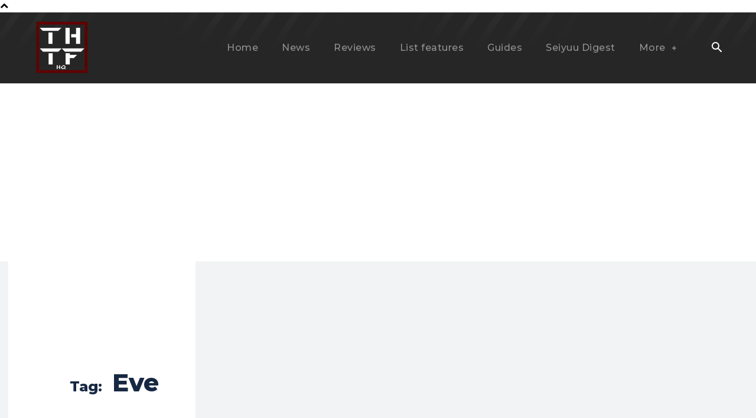

--- FILE ---
content_type: text/html; charset=utf-8
request_url: https://www.google.com/recaptcha/api2/aframe
body_size: -99
content:
<!DOCTYPE HTML><html><head><meta http-equiv="content-type" content="text/html; charset=UTF-8"></head><body><script nonce="oa1pgMpN7OR3E5kaG80qEg">/** Anti-fraud and anti-abuse applications only. See google.com/recaptcha */ try{var clients={'sodar':'https://pagead2.googlesyndication.com/pagead/sodar?'};window.addEventListener("message",function(a){try{if(a.source===window.parent){var b=JSON.parse(a.data);var c=clients[b['id']];if(c){var d=document.createElement('img');d.src=c+b['params']+'&rc='+(localStorage.getItem("rc::a")?sessionStorage.getItem("rc::b"):"");window.document.body.appendChild(d);sessionStorage.setItem("rc::e",parseInt(sessionStorage.getItem("rc::e")||0)+1);localStorage.setItem("rc::h",'1769748377526');}}}catch(b){}});window.parent.postMessage("_grecaptcha_ready", "*");}catch(b){}</script></body></html>